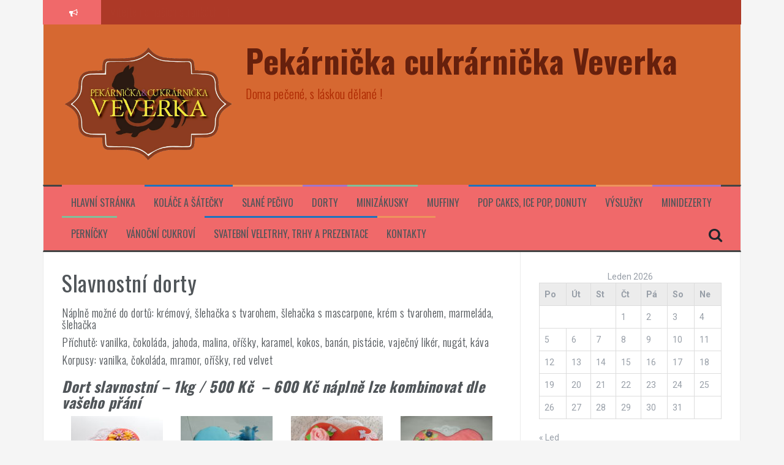

--- FILE ---
content_type: text/html; charset=UTF-8
request_url: https://pekarnicka-veverka.cz/slavnostni-dorty/
body_size: 10449
content:
<!DOCTYPE html>
<html lang="cs">
<head>
<meta charset="UTF-8">
<meta name="viewport" content="width=device-width, initial-scale=1">
<link rel="profile" href="http://gmpg.org/xfn/11">
<link rel="pingback" href="https://pekarnicka-veverka.cz/xmlrpc.php">

<title>Slavnostní dorty &#8211; Pekárnička cukrárnička Veverka</title>
<meta name='robots' content='max-image-preview:large' />
<link rel='dns-prefetch' href='//fonts.googleapis.com' />
<link rel="alternate" type="application/rss+xml" title="Pekárnička cukrárnička Veverka &raquo; RSS zdroj" href="https://pekarnicka-veverka.cz/feed/" />
<link rel="alternate" type="application/rss+xml" title="Pekárnička cukrárnička Veverka &raquo; RSS komentářů" href="https://pekarnicka-veverka.cz/comments/feed/" />
<link rel="alternate" title="oEmbed (JSON)" type="application/json+oembed" href="https://pekarnicka-veverka.cz/wp-json/oembed/1.0/embed?url=https%3A%2F%2Fpekarnicka-veverka.cz%2Fslavnostni-dorty%2F" />
<link rel="alternate" title="oEmbed (XML)" type="text/xml+oembed" href="https://pekarnicka-veverka.cz/wp-json/oembed/1.0/embed?url=https%3A%2F%2Fpekarnicka-veverka.cz%2Fslavnostni-dorty%2F&#038;format=xml" />
<style id='wp-img-auto-sizes-contain-inline-css' type='text/css'>
img:is([sizes=auto i],[sizes^="auto," i]){contain-intrinsic-size:3000px 1500px}
/*# sourceURL=wp-img-auto-sizes-contain-inline-css */
</style>
<style id='wp-emoji-styles-inline-css' type='text/css'>

	img.wp-smiley, img.emoji {
		display: inline !important;
		border: none !important;
		box-shadow: none !important;
		height: 1em !important;
		width: 1em !important;
		margin: 0 0.07em !important;
		vertical-align: -0.1em !important;
		background: none !important;
		padding: 0 !important;
	}
/*# sourceURL=wp-emoji-styles-inline-css */
</style>
<style id='wp-block-library-inline-css' type='text/css'>
:root{--wp-block-synced-color:#7a00df;--wp-block-synced-color--rgb:122,0,223;--wp-bound-block-color:var(--wp-block-synced-color);--wp-editor-canvas-background:#ddd;--wp-admin-theme-color:#007cba;--wp-admin-theme-color--rgb:0,124,186;--wp-admin-theme-color-darker-10:#006ba1;--wp-admin-theme-color-darker-10--rgb:0,107,160.5;--wp-admin-theme-color-darker-20:#005a87;--wp-admin-theme-color-darker-20--rgb:0,90,135;--wp-admin-border-width-focus:2px}@media (min-resolution:192dpi){:root{--wp-admin-border-width-focus:1.5px}}.wp-element-button{cursor:pointer}:root .has-very-light-gray-background-color{background-color:#eee}:root .has-very-dark-gray-background-color{background-color:#313131}:root .has-very-light-gray-color{color:#eee}:root .has-very-dark-gray-color{color:#313131}:root .has-vivid-green-cyan-to-vivid-cyan-blue-gradient-background{background:linear-gradient(135deg,#00d084,#0693e3)}:root .has-purple-crush-gradient-background{background:linear-gradient(135deg,#34e2e4,#4721fb 50%,#ab1dfe)}:root .has-hazy-dawn-gradient-background{background:linear-gradient(135deg,#faaca8,#dad0ec)}:root .has-subdued-olive-gradient-background{background:linear-gradient(135deg,#fafae1,#67a671)}:root .has-atomic-cream-gradient-background{background:linear-gradient(135deg,#fdd79a,#004a59)}:root .has-nightshade-gradient-background{background:linear-gradient(135deg,#330968,#31cdcf)}:root .has-midnight-gradient-background{background:linear-gradient(135deg,#020381,#2874fc)}:root{--wp--preset--font-size--normal:16px;--wp--preset--font-size--huge:42px}.has-regular-font-size{font-size:1em}.has-larger-font-size{font-size:2.625em}.has-normal-font-size{font-size:var(--wp--preset--font-size--normal)}.has-huge-font-size{font-size:var(--wp--preset--font-size--huge)}.has-text-align-center{text-align:center}.has-text-align-left{text-align:left}.has-text-align-right{text-align:right}.has-fit-text{white-space:nowrap!important}#end-resizable-editor-section{display:none}.aligncenter{clear:both}.items-justified-left{justify-content:flex-start}.items-justified-center{justify-content:center}.items-justified-right{justify-content:flex-end}.items-justified-space-between{justify-content:space-between}.screen-reader-text{border:0;clip-path:inset(50%);height:1px;margin:-1px;overflow:hidden;padding:0;position:absolute;width:1px;word-wrap:normal!important}.screen-reader-text:focus{background-color:#ddd;clip-path:none;color:#444;display:block;font-size:1em;height:auto;left:5px;line-height:normal;padding:15px 23px 14px;text-decoration:none;top:5px;width:auto;z-index:100000}html :where(.has-border-color){border-style:solid}html :where([style*=border-top-color]){border-top-style:solid}html :where([style*=border-right-color]){border-right-style:solid}html :where([style*=border-bottom-color]){border-bottom-style:solid}html :where([style*=border-left-color]){border-left-style:solid}html :where([style*=border-width]){border-style:solid}html :where([style*=border-top-width]){border-top-style:solid}html :where([style*=border-right-width]){border-right-style:solid}html :where([style*=border-bottom-width]){border-bottom-style:solid}html :where([style*=border-left-width]){border-left-style:solid}html :where(img[class*=wp-image-]){height:auto;max-width:100%}:where(figure){margin:0 0 1em}html :where(.is-position-sticky){--wp-admin--admin-bar--position-offset:var(--wp-admin--admin-bar--height,0px)}@media screen and (max-width:600px){html :where(.is-position-sticky){--wp-admin--admin-bar--position-offset:0px}}

/*# sourceURL=wp-block-library-inline-css */
</style><style id='global-styles-inline-css' type='text/css'>
:root{--wp--preset--aspect-ratio--square: 1;--wp--preset--aspect-ratio--4-3: 4/3;--wp--preset--aspect-ratio--3-4: 3/4;--wp--preset--aspect-ratio--3-2: 3/2;--wp--preset--aspect-ratio--2-3: 2/3;--wp--preset--aspect-ratio--16-9: 16/9;--wp--preset--aspect-ratio--9-16: 9/16;--wp--preset--color--black: #000000;--wp--preset--color--cyan-bluish-gray: #abb8c3;--wp--preset--color--white: #ffffff;--wp--preset--color--pale-pink: #f78da7;--wp--preset--color--vivid-red: #cf2e2e;--wp--preset--color--luminous-vivid-orange: #ff6900;--wp--preset--color--luminous-vivid-amber: #fcb900;--wp--preset--color--light-green-cyan: #7bdcb5;--wp--preset--color--vivid-green-cyan: #00d084;--wp--preset--color--pale-cyan-blue: #8ed1fc;--wp--preset--color--vivid-cyan-blue: #0693e3;--wp--preset--color--vivid-purple: #9b51e0;--wp--preset--gradient--vivid-cyan-blue-to-vivid-purple: linear-gradient(135deg,rgb(6,147,227) 0%,rgb(155,81,224) 100%);--wp--preset--gradient--light-green-cyan-to-vivid-green-cyan: linear-gradient(135deg,rgb(122,220,180) 0%,rgb(0,208,130) 100%);--wp--preset--gradient--luminous-vivid-amber-to-luminous-vivid-orange: linear-gradient(135deg,rgb(252,185,0) 0%,rgb(255,105,0) 100%);--wp--preset--gradient--luminous-vivid-orange-to-vivid-red: linear-gradient(135deg,rgb(255,105,0) 0%,rgb(207,46,46) 100%);--wp--preset--gradient--very-light-gray-to-cyan-bluish-gray: linear-gradient(135deg,rgb(238,238,238) 0%,rgb(169,184,195) 100%);--wp--preset--gradient--cool-to-warm-spectrum: linear-gradient(135deg,rgb(74,234,220) 0%,rgb(151,120,209) 20%,rgb(207,42,186) 40%,rgb(238,44,130) 60%,rgb(251,105,98) 80%,rgb(254,248,76) 100%);--wp--preset--gradient--blush-light-purple: linear-gradient(135deg,rgb(255,206,236) 0%,rgb(152,150,240) 100%);--wp--preset--gradient--blush-bordeaux: linear-gradient(135deg,rgb(254,205,165) 0%,rgb(254,45,45) 50%,rgb(107,0,62) 100%);--wp--preset--gradient--luminous-dusk: linear-gradient(135deg,rgb(255,203,112) 0%,rgb(199,81,192) 50%,rgb(65,88,208) 100%);--wp--preset--gradient--pale-ocean: linear-gradient(135deg,rgb(255,245,203) 0%,rgb(182,227,212) 50%,rgb(51,167,181) 100%);--wp--preset--gradient--electric-grass: linear-gradient(135deg,rgb(202,248,128) 0%,rgb(113,206,126) 100%);--wp--preset--gradient--midnight: linear-gradient(135deg,rgb(2,3,129) 0%,rgb(40,116,252) 100%);--wp--preset--font-size--small: 13px;--wp--preset--font-size--medium: 20px;--wp--preset--font-size--large: 36px;--wp--preset--font-size--x-large: 42px;--wp--preset--spacing--20: 0.44rem;--wp--preset--spacing--30: 0.67rem;--wp--preset--spacing--40: 1rem;--wp--preset--spacing--50: 1.5rem;--wp--preset--spacing--60: 2.25rem;--wp--preset--spacing--70: 3.38rem;--wp--preset--spacing--80: 5.06rem;--wp--preset--shadow--natural: 6px 6px 9px rgba(0, 0, 0, 0.2);--wp--preset--shadow--deep: 12px 12px 50px rgba(0, 0, 0, 0.4);--wp--preset--shadow--sharp: 6px 6px 0px rgba(0, 0, 0, 0.2);--wp--preset--shadow--outlined: 6px 6px 0px -3px rgb(255, 255, 255), 6px 6px rgb(0, 0, 0);--wp--preset--shadow--crisp: 6px 6px 0px rgb(0, 0, 0);}:where(.is-layout-flex){gap: 0.5em;}:where(.is-layout-grid){gap: 0.5em;}body .is-layout-flex{display: flex;}.is-layout-flex{flex-wrap: wrap;align-items: center;}.is-layout-flex > :is(*, div){margin: 0;}body .is-layout-grid{display: grid;}.is-layout-grid > :is(*, div){margin: 0;}:where(.wp-block-columns.is-layout-flex){gap: 2em;}:where(.wp-block-columns.is-layout-grid){gap: 2em;}:where(.wp-block-post-template.is-layout-flex){gap: 1.25em;}:where(.wp-block-post-template.is-layout-grid){gap: 1.25em;}.has-black-color{color: var(--wp--preset--color--black) !important;}.has-cyan-bluish-gray-color{color: var(--wp--preset--color--cyan-bluish-gray) !important;}.has-white-color{color: var(--wp--preset--color--white) !important;}.has-pale-pink-color{color: var(--wp--preset--color--pale-pink) !important;}.has-vivid-red-color{color: var(--wp--preset--color--vivid-red) !important;}.has-luminous-vivid-orange-color{color: var(--wp--preset--color--luminous-vivid-orange) !important;}.has-luminous-vivid-amber-color{color: var(--wp--preset--color--luminous-vivid-amber) !important;}.has-light-green-cyan-color{color: var(--wp--preset--color--light-green-cyan) !important;}.has-vivid-green-cyan-color{color: var(--wp--preset--color--vivid-green-cyan) !important;}.has-pale-cyan-blue-color{color: var(--wp--preset--color--pale-cyan-blue) !important;}.has-vivid-cyan-blue-color{color: var(--wp--preset--color--vivid-cyan-blue) !important;}.has-vivid-purple-color{color: var(--wp--preset--color--vivid-purple) !important;}.has-black-background-color{background-color: var(--wp--preset--color--black) !important;}.has-cyan-bluish-gray-background-color{background-color: var(--wp--preset--color--cyan-bluish-gray) !important;}.has-white-background-color{background-color: var(--wp--preset--color--white) !important;}.has-pale-pink-background-color{background-color: var(--wp--preset--color--pale-pink) !important;}.has-vivid-red-background-color{background-color: var(--wp--preset--color--vivid-red) !important;}.has-luminous-vivid-orange-background-color{background-color: var(--wp--preset--color--luminous-vivid-orange) !important;}.has-luminous-vivid-amber-background-color{background-color: var(--wp--preset--color--luminous-vivid-amber) !important;}.has-light-green-cyan-background-color{background-color: var(--wp--preset--color--light-green-cyan) !important;}.has-vivid-green-cyan-background-color{background-color: var(--wp--preset--color--vivid-green-cyan) !important;}.has-pale-cyan-blue-background-color{background-color: var(--wp--preset--color--pale-cyan-blue) !important;}.has-vivid-cyan-blue-background-color{background-color: var(--wp--preset--color--vivid-cyan-blue) !important;}.has-vivid-purple-background-color{background-color: var(--wp--preset--color--vivid-purple) !important;}.has-black-border-color{border-color: var(--wp--preset--color--black) !important;}.has-cyan-bluish-gray-border-color{border-color: var(--wp--preset--color--cyan-bluish-gray) !important;}.has-white-border-color{border-color: var(--wp--preset--color--white) !important;}.has-pale-pink-border-color{border-color: var(--wp--preset--color--pale-pink) !important;}.has-vivid-red-border-color{border-color: var(--wp--preset--color--vivid-red) !important;}.has-luminous-vivid-orange-border-color{border-color: var(--wp--preset--color--luminous-vivid-orange) !important;}.has-luminous-vivid-amber-border-color{border-color: var(--wp--preset--color--luminous-vivid-amber) !important;}.has-light-green-cyan-border-color{border-color: var(--wp--preset--color--light-green-cyan) !important;}.has-vivid-green-cyan-border-color{border-color: var(--wp--preset--color--vivid-green-cyan) !important;}.has-pale-cyan-blue-border-color{border-color: var(--wp--preset--color--pale-cyan-blue) !important;}.has-vivid-cyan-blue-border-color{border-color: var(--wp--preset--color--vivid-cyan-blue) !important;}.has-vivid-purple-border-color{border-color: var(--wp--preset--color--vivid-purple) !important;}.has-vivid-cyan-blue-to-vivid-purple-gradient-background{background: var(--wp--preset--gradient--vivid-cyan-blue-to-vivid-purple) !important;}.has-light-green-cyan-to-vivid-green-cyan-gradient-background{background: var(--wp--preset--gradient--light-green-cyan-to-vivid-green-cyan) !important;}.has-luminous-vivid-amber-to-luminous-vivid-orange-gradient-background{background: var(--wp--preset--gradient--luminous-vivid-amber-to-luminous-vivid-orange) !important;}.has-luminous-vivid-orange-to-vivid-red-gradient-background{background: var(--wp--preset--gradient--luminous-vivid-orange-to-vivid-red) !important;}.has-very-light-gray-to-cyan-bluish-gray-gradient-background{background: var(--wp--preset--gradient--very-light-gray-to-cyan-bluish-gray) !important;}.has-cool-to-warm-spectrum-gradient-background{background: var(--wp--preset--gradient--cool-to-warm-spectrum) !important;}.has-blush-light-purple-gradient-background{background: var(--wp--preset--gradient--blush-light-purple) !important;}.has-blush-bordeaux-gradient-background{background: var(--wp--preset--gradient--blush-bordeaux) !important;}.has-luminous-dusk-gradient-background{background: var(--wp--preset--gradient--luminous-dusk) !important;}.has-pale-ocean-gradient-background{background: var(--wp--preset--gradient--pale-ocean) !important;}.has-electric-grass-gradient-background{background: var(--wp--preset--gradient--electric-grass) !important;}.has-midnight-gradient-background{background: var(--wp--preset--gradient--midnight) !important;}.has-small-font-size{font-size: var(--wp--preset--font-size--small) !important;}.has-medium-font-size{font-size: var(--wp--preset--font-size--medium) !important;}.has-large-font-size{font-size: var(--wp--preset--font-size--large) !important;}.has-x-large-font-size{font-size: var(--wp--preset--font-size--x-large) !important;}
/*# sourceURL=global-styles-inline-css */
</style>

<style id='classic-theme-styles-inline-css' type='text/css'>
/*! This file is auto-generated */
.wp-block-button__link{color:#fff;background-color:#32373c;border-radius:9999px;box-shadow:none;text-decoration:none;padding:calc(.667em + 2px) calc(1.333em + 2px);font-size:1.125em}.wp-block-file__button{background:#32373c;color:#fff;text-decoration:none}
/*# sourceURL=/wp-includes/css/classic-themes.min.css */
</style>
<link rel='stylesheet' id='flymag-bootstrap-css' href='https://pekarnicka-veverka.cz/wp-content/themes/flymag/bootstrap/css/bootstrap.min.css?ver=1' type='text/css' media='all' />
<link rel='stylesheet' id='flymag-body-fonts-css' href='//fonts.googleapis.com/css?family=Roboto%3A400%2C400italic%2C700%2C700italic&#038;ver=6.9' type='text/css' media='all' />
<link rel='stylesheet' id='flymag-headings-fonts-css' href='//fonts.googleapis.com/css?family=Oswald%3A400%2C300%2C700&#038;ver=6.9' type='text/css' media='all' />
<link rel='stylesheet' id='flymag-style-css' href='https://pekarnicka-veverka.cz/wp-content/themes/flymag/style.css?ver=6.9' type='text/css' media='all' />
<style id='flymag-style-inline-css' type='text/css'>
.social-navigation li:hover > a::before, a, a:hover, a:focus, a:active { color:}
.custom-menu-item-1:hover, .custom-menu-item-1 .sub-menu, .ticker-info, button, .button, input[type="button"], input[type="reset"], input[type="submit"] { background-color:}
.custom-menu-item-1 { border-color:}
.custom-menu-item-2:hover, .custom-menu-item-2 .sub-menu { background-color:#1e73be}
.custom-menu-item-2 { border-color:#1e73be}
.custom-menu-item-3:hover, .custom-menu-item-3 .sub-menu { background-color:}
.custom-menu-item-3 { border-color:}
.custom-menu-item-4:hover, .custom-menu-item-4 .sub-menu { background-color:}
.custom-menu-item-4 { border-color:}
.custom-menu-item-0:hover, .custom-menu-item-0 .sub-menu { background-color:}
.custom-menu-item-0 { border-color:}
.site-branding { background-color:#d66831}
.news-ticker { background-color:#ad3927}
.site-title a, .site-title a:hover { color:#66200d}
.site-description { color:#ad2800}
.main-navigation { background-color:#f0696a}
.main-navigation a, .main-navigation li::before { color:}
body { color:#989fa8}
.widget-area .widget, .widget-area .widget a { color:#989fa8}
.site-footer, .footer-widget-area { background-color:#ad3927}
.site-logo { max-width:285px; }

/*# sourceURL=flymag-style-inline-css */
</style>
<link rel='stylesheet' id='flymag-font-awesome-css' href='https://pekarnicka-veverka.cz/wp-content/themes/flymag/fonts/font-awesome.min.css?ver=6.9' type='text/css' media='all' />
<script type="text/javascript" src="https://pekarnicka-veverka.cz/wp-includes/js/jquery/jquery.min.js?ver=3.7.1" id="jquery-core-js"></script>
<script type="text/javascript" src="https://pekarnicka-veverka.cz/wp-includes/js/jquery/jquery-migrate.min.js?ver=3.4.1" id="jquery-migrate-js"></script>
<script type="text/javascript" src="https://pekarnicka-veverka.cz/wp-content/themes/flymag/js/jquery.fitvids.js?ver=1" id="flymag-fitvids-js"></script>
<script type="text/javascript" src="https://pekarnicka-veverka.cz/wp-content/themes/flymag/js/jquery.slicknav.min.js?ver=1" id="flymag-slicknav-js"></script>
<script type="text/javascript" src="https://pekarnicka-veverka.cz/wp-content/themes/flymag/js/jquery.easy-ticker.min.js?ver=1" id="flymag-ticker-js"></script>
<script type="text/javascript" src="https://pekarnicka-veverka.cz/wp-content/themes/flymag/js/wow.min.js?ver=1" id="flymag-animations-js"></script>
<script type="text/javascript" src="https://pekarnicka-veverka.cz/wp-content/themes/flymag/js/scripts.js?ver=1" id="flymag-scripts-js"></script>
<script type="text/javascript" src="https://pekarnicka-veverka.cz/wp-content/themes/flymag/js/owl.carousel.min.js?ver=1" id="flymag-owl-script-js"></script>
<script type="text/javascript" id="flymag-slider-init-js-extra">
/* <![CDATA[ */
var sliderOptions = {"slideshowspeed":"4000"};
//# sourceURL=flymag-slider-init-js-extra
/* ]]> */
</script>
<script type="text/javascript" src="https://pekarnicka-veverka.cz/wp-content/themes/flymag/js/slider-init.js?ver=1" id="flymag-slider-init-js"></script>
<link rel="https://api.w.org/" href="https://pekarnicka-veverka.cz/wp-json/" /><link rel="alternate" title="JSON" type="application/json" href="https://pekarnicka-veverka.cz/wp-json/wp/v2/pages/110" /><link rel="EditURI" type="application/rsd+xml" title="RSD" href="https://pekarnicka-veverka.cz/xmlrpc.php?rsd" />
<meta name="generator" content="WordPress 6.9" />
<link rel="canonical" href="https://pekarnicka-veverka.cz/slavnostni-dorty/" />
<link rel='shortlink' href='https://pekarnicka-veverka.cz/?p=110' />
<!-- Enter your scripts here --><!-- Analytics by WP Statistics - https://wp-statistics.com -->
<!--[if lt IE 9]>
<script src="https://pekarnicka-veverka.cz/wp-content/themes/flymag/js/html5shiv.js"></script>
<![endif]-->
<link rel="icon" href="https://pekarnicka-veverka.cz/wp-content/uploads/2017/01/cropped-10002692_629519180429001_373037930_n-32x32.jpg" sizes="32x32" />
<link rel="icon" href="https://pekarnicka-veverka.cz/wp-content/uploads/2017/01/cropped-10002692_629519180429001_373037930_n-192x192.jpg" sizes="192x192" />
<link rel="apple-touch-icon" href="https://pekarnicka-veverka.cz/wp-content/uploads/2017/01/cropped-10002692_629519180429001_373037930_n-180x180.jpg" />
<meta name="msapplication-TileImage" content="https://pekarnicka-veverka.cz/wp-content/uploads/2017/01/cropped-10002692_629519180429001_373037930_n-270x270.jpg" />
</head>

<body class="wp-singular page-template-default page page-id-110 wp-theme-flymag">
<div id="page" class="hfeed site">
	<a class="skip-link screen-reader-text" href="#content">Přejít k obsahu webu</a>

			
			<div class="latest-news container">
				<div class="ticker-info col-md-1 col-sm-1 col-xs-1">
					<i class="fa fa-bullhorn"></i>
				</div>
				<div class="news-ticker col-md-11 col-sm-11 col-xs-11">
					<div class="ticker-inner">
													<h4 class="ticker-title"><a href="https://pekarnicka-veverka.cz/2017/01/18/vitejte/" rel="bookmark">Vítejte na našich stránkách :-) </a></h4>											</div>
				</div>
			</div>

			
	<header id="masthead" class="site-header container clearfix" role="banner">
		<div class="site-branding clearfix">
							<a href="https://pekarnicka-veverka.cz/" title="Pekárnička cukrárnička Veverka"><img class="site-logo show-title" src="http://pekarnicka-veverka.cz/wp-content/uploads/2017/01/10002692_629519180429001_373037930_n.png" alt="Pekárnička cukrárnička Veverka" /></a>
				<h1 class="site-title"><a href="https://pekarnicka-veverka.cz/" rel="home">Pekárnička cukrárnička Veverka</a></h1>
				<h2 class="site-description">Doma pečené, s láskou dělané !</h2>	        
					</div>
		<nav id="site-navigation" class="main-navigation" role="navigation">
			<div class="menu-menu-container"><ul id="menu-menu" class="menu"><li id="menu-item-13" class="menu-item menu-item-type-post_type menu-item-object-page menu-item-home menu-item-13 custom-menu-item-1"><a href="https://pekarnicka-veverka.cz/">Hlavní stránka</a></li>
<li id="menu-item-19" class="menu-item menu-item-type-post_type menu-item-object-page menu-item-19 custom-menu-item-2"><a href="https://pekarnicka-veverka.cz/kolace/">Koláče a šátečky</a></li>
<li id="menu-item-78" class="menu-item menu-item-type-post_type menu-item-object-page menu-item-78 custom-menu-item-3"><a href="https://pekarnicka-veverka.cz/slane-pecivo/">Slané pečivo</a></li>
<li id="menu-item-187" class="menu-item menu-item-type-post_type menu-item-object-page current-menu-ancestor current-menu-parent current_page_parent current_page_ancestor menu-item-has-children menu-item-187 custom-menu-item-4"><a href="https://pekarnicka-veverka.cz/dorty/">Dorty</a>
<ul class="sub-menu">
	<li id="menu-item-96" class="menu-item menu-item-type-post_type menu-item-object-page menu-item-96"><a href="https://pekarnicka-veverka.cz/svatebni-dorty/">Svatební dorty</a></li>
	<li id="menu-item-99" class="menu-item menu-item-type-post_type menu-item-object-page menu-item-99"><a href="https://pekarnicka-veverka.cz/detske-dorty/">Dětské dorty</a></li>
	<li id="menu-item-105" class="menu-item menu-item-type-post_type menu-item-object-page menu-item-105"><a href="https://pekarnicka-veverka.cz/ovocne-dorty/">Ovocné dorty</a></li>
	<li id="menu-item-108" class="menu-item menu-item-type-post_type menu-item-object-page menu-item-108"><a href="https://pekarnicka-veverka.cz/cokoladove-dorty/">Čokoládové dorty</a></li>
	<li id="menu-item-111" class="menu-item menu-item-type-post_type menu-item-object-page current-menu-item page_item page-item-110 current_page_item menu-item-111"><a href="https://pekarnicka-veverka.cz/slavnostni-dorty/" aria-current="page">Slavnostní dorty</a></li>
	<li id="menu-item-173" class="menu-item menu-item-type-post_type menu-item-object-page menu-item-173"><a href="https://pekarnicka-veverka.cz/dorty-na-prani-2/">Dorty na přání</a></li>
	<li id="menu-item-102" class="menu-item menu-item-type-post_type menu-item-object-page menu-item-102"><a href="https://pekarnicka-veverka.cz/dorty-pro-dospele/">Dorty pro dospělé</a></li>
	<li id="menu-item-117" class="menu-item menu-item-type-post_type menu-item-object-page menu-item-117"><a href="https://pekarnicka-veverka.cz/slane-dorty/">Slané dorty</a></li>
</ul>
</li>
<li id="menu-item-22" class="menu-item menu-item-type-post_type menu-item-object-page menu-item-22 custom-menu-item-0"><a href="https://pekarnicka-veverka.cz/zakusky/">Minizákusky</a></li>
<li id="menu-item-25" class="menu-item menu-item-type-post_type menu-item-object-page menu-item-25 custom-menu-item-1"><a href="https://pekarnicka-veverka.cz/muffiny/">Muffiny</a></li>
<li id="menu-item-83" class="menu-item menu-item-type-post_type menu-item-object-page menu-item-83 custom-menu-item-2"><a href="https://pekarnicka-veverka.cz/pop-cakes-2/">Pop cakes, Ice pop, Donuty</a></li>
<li id="menu-item-74" class="menu-item menu-item-type-post_type menu-item-object-page menu-item-74 custom-menu-item-3"><a href="https://pekarnicka-veverka.cz/vysluzky/">Výslužky</a></li>
<li id="menu-item-67" class="menu-item menu-item-type-post_type menu-item-object-page menu-item-67 custom-menu-item-4"><a href="https://pekarnicka-veverka.cz/pop-cakes/">Minidezerty</a></li>
<li id="menu-item-33" class="menu-item menu-item-type-post_type menu-item-object-page menu-item-33 custom-menu-item-0"><a href="https://pekarnicka-veverka.cz/pernicky/">Perníčky</a></li>
<li id="menu-item-30" class="menu-item menu-item-type-post_type menu-item-object-page menu-item-30 custom-menu-item-1"><a href="https://pekarnicka-veverka.cz/vanocni-cukrovi/">Vánoční cukroví</a></li>
<li id="menu-item-87" class="menu-item menu-item-type-post_type menu-item-object-page menu-item-87 custom-menu-item-2"><a href="https://pekarnicka-veverka.cz/svatebni-veletrhy-trhy-a-prezentace/">Svatební veletrhy, trhy a prezentace</a></li>
<li id="menu-item-90" class="menu-item menu-item-type-post_type menu-item-object-page menu-item-90 custom-menu-item-3"><a href="https://pekarnicka-veverka.cz/kontakty/">Kontakty</a></li>
</ul></div>			<span class="search-toggle"><i class="fa fa-search"></i></span>
			
<div class="search-wrapper">
	<form role="search" method="get" class="flymag-search-form" action="https://pekarnicka-veverka.cz/">
		<span class="search-close"><i class="fa fa-times"></i></span>
		<label>
			<span class="screen-reader-text">Hledat:</span>
			<input type="search" class="search-field" placeholder="Napište a stiskněte enter" value="" name="s" title="Hledat:" />
		</label>
	</form>
</div>
	
		</nav><!-- #site-navigation -->
		<nav class="mobile-nav"></nav>
	</header><!-- #masthead -->

	<div id="content" class="site-content container clearfix">
	
	<div id="primary" class="content-area">
		<main id="main" class="site-main" role="main">

			
				
<article id="post-110" class="post-110 page type-page status-publish hentry">
	<header class="entry-header">
		<h1 class="entry-title">Slavnostní dorty</h1>	</header><!-- .entry-header -->

	<div class="entry-content">
		<h4>Náplně možné do dortů: krémový, šlehačka s tvarohem, šlehačka s mascarpone, krém s tvarohem, marmeláda, šlehačka</h4>
<h4>Příchutě: vanilka, čokoláda, jahoda, malina, oříšky, karamel, kokos, banán, pistácie, vaječný likér, nugát, káva</h4>
<h4>Korpusy: vanilka, čokoláda, mramor, oříšky, red velvet</h4>
<h4></h4>
<h3><em><strong>Dort slavnostní – 1kg / 500 Kč </strong></em><em><strong> &#8211; 600 Kč náplně lze kombinovat dle vašeho přání</strong></em></h3>
<div id='gallery-1' class='gallery galleryid-110 gallery-columns-4 gallery-size-thumbnail'><figure class='gallery-item'>
			<div class='gallery-icon landscape'>
				<a href='https://pekarnicka-veverka.cz/slavnostni-dorty/fotografie-201/'><img decoding="async" width="150" height="150" src="https://pekarnicka-veverka.cz/wp-content/uploads/2017/01/Fotografie-201-150x150.jpg" class="attachment-thumbnail size-thumbnail" alt="" aria-describedby="gallery-1-271" /></a>
			</div>
				<figcaption class='wp-caption-text gallery-caption' id='gallery-1-271'>
				1.
				</figcaption></figure><figure class='gallery-item'>
			<div class='gallery-icon landscape'>
				<a href='https://pekarnicka-veverka.cz/slavnostni-dorty/dscn2987/'><img decoding="async" width="150" height="150" src="https://pekarnicka-veverka.cz/wp-content/uploads/2017/01/DSCN2987-150x150.jpg" class="attachment-thumbnail size-thumbnail" alt="" aria-describedby="gallery-1-262" /></a>
			</div>
				<figcaption class='wp-caption-text gallery-caption' id='gallery-1-262'>
				2. 
				</figcaption></figure><figure class='gallery-item'>
			<div class='gallery-icon landscape'>
				<a href='https://pekarnicka-veverka.cz/slavnostni-dorty/dscn7490/'><img decoding="async" width="150" height="150" src="https://pekarnicka-veverka.cz/wp-content/uploads/2017/01/DSCN7490-150x150.jpg" class="attachment-thumbnail size-thumbnail" alt="" aria-describedby="gallery-1-269" /></a>
			</div>
				<figcaption class='wp-caption-text gallery-caption' id='gallery-1-269'>
				3. 
				</figcaption></figure><figure class='gallery-item'>
			<div class='gallery-icon landscape'>
				<a href='https://pekarnicka-veverka.cz/slavnostni-dorty/srdicko-s-kytickami-1/'><img loading="lazy" decoding="async" width="150" height="150" src="https://pekarnicka-veverka.cz/wp-content/uploads/2017/01/Srdíčko-s-kytičkami-1-150x150.jpg" class="attachment-thumbnail size-thumbnail" alt="" aria-describedby="gallery-1-502" /></a>
			</div>
				<figcaption class='wp-caption-text gallery-caption' id='gallery-1-502'>
				4. 
				</figcaption></figure><figure class='gallery-item'>
			<div class='gallery-icon landscape'>
				<a href='https://pekarnicka-veverka.cz/slavnostni-dorty/fotografie-034/'><img loading="lazy" decoding="async" width="150" height="150" src="https://pekarnicka-veverka.cz/wp-content/uploads/2017/01/Fotografie-034-150x150.jpg" class="attachment-thumbnail size-thumbnail" alt="" aria-describedby="gallery-1-270" /></a>
			</div>
				<figcaption class='wp-caption-text gallery-caption' id='gallery-1-270'>
				5.
				</figcaption></figure><figure class='gallery-item'>
			<div class='gallery-icon landscape'>
				<a href='https://pekarnicka-veverka.cz/slavnostni-dorty/dscn7434/'><img loading="lazy" decoding="async" width="150" height="150" src="https://pekarnicka-veverka.cz/wp-content/uploads/2017/01/DSCN7434-150x150.jpg" class="attachment-thumbnail size-thumbnail" alt="" aria-describedby="gallery-1-268" /></a>
			</div>
				<figcaption class='wp-caption-text gallery-caption' id='gallery-1-268'>
				6.
				</figcaption></figure><figure class='gallery-item'>
			<div class='gallery-icon portrait'>
				<a href='https://pekarnicka-veverka.cz/slavnostni-dorty/dscn7337/'><img loading="lazy" decoding="async" width="150" height="150" src="https://pekarnicka-veverka.cz/wp-content/uploads/2017/01/DSCN7337-150x150.jpg" class="attachment-thumbnail size-thumbnail" alt="" aria-describedby="gallery-1-266" /></a>
			</div>
				<figcaption class='wp-caption-text gallery-caption' id='gallery-1-266'>
				7.
				</figcaption></figure><figure class='gallery-item'>
			<div class='gallery-icon landscape'>
				<a href='https://pekarnicka-veverka.cz/slavnostni-dorty/dscn3123/'><img loading="lazy" decoding="async" width="150" height="150" src="https://pekarnicka-veverka.cz/wp-content/uploads/2017/01/DSCN3123-150x150.jpg" class="attachment-thumbnail size-thumbnail" alt="" aria-describedby="gallery-1-263" /></a>
			</div>
				<figcaption class='wp-caption-text gallery-caption' id='gallery-1-263'>
				8.
				</figcaption></figure><figure class='gallery-item'>
			<div class='gallery-icon landscape'>
				<a href='https://pekarnicka-veverka.cz/slavnostni-dorty/dscn4369/'><img loading="lazy" decoding="async" width="150" height="150" src="https://pekarnicka-veverka.cz/wp-content/uploads/2017/01/DSCN4369-150x150.jpg" class="attachment-thumbnail size-thumbnail" alt="" aria-describedby="gallery-1-265" /></a>
			</div>
				<figcaption class='wp-caption-text gallery-caption' id='gallery-1-265'>
				9.
				</figcaption></figure><figure class='gallery-item'>
			<div class='gallery-icon portrait'>
				<a href='https://pekarnicka-veverka.cz/slavnostni-dorty/20150725_124839/'><img loading="lazy" decoding="async" width="150" height="150" src="https://pekarnicka-veverka.cz/wp-content/uploads/2017/01/20150725_124839-150x150.jpg" class="attachment-thumbnail size-thumbnail" alt="" aria-describedby="gallery-1-485" /></a>
			</div>
				<figcaption class='wp-caption-text gallery-caption' id='gallery-1-485'>
				10.
				</figcaption></figure><figure class='gallery-item'>
			<div class='gallery-icon landscape'>
				<a href='https://pekarnicka-veverka.cz/slavnostni-dorty/20150513_180120/'><img loading="lazy" decoding="async" width="150" height="150" src="https://pekarnicka-veverka.cz/wp-content/uploads/2017/01/20150513_180120-150x150.jpg" class="attachment-thumbnail size-thumbnail" alt="" aria-describedby="gallery-1-483" /></a>
			</div>
				<figcaption class='wp-caption-text gallery-caption' id='gallery-1-483'>
				11.
				</figcaption></figure><figure class='gallery-item'>
			<div class='gallery-icon landscape'>
				<a href='https://pekarnicka-veverka.cz/slavnostni-dorty/dscn1527/'><img loading="lazy" decoding="async" width="150" height="150" src="https://pekarnicka-veverka.cz/wp-content/uploads/2017/01/DSCN1527-150x150.jpg" class="attachment-thumbnail size-thumbnail" alt="" aria-describedby="gallery-1-489" /></a>
			</div>
				<figcaption class='wp-caption-text gallery-caption' id='gallery-1-489'>
				12.
				</figcaption></figure><figure class='gallery-item'>
			<div class='gallery-icon portrait'>
				<a href='https://pekarnicka-veverka.cz/slavnostni-dorty/dscn1832/'><img loading="lazy" decoding="async" width="150" height="150" src="https://pekarnicka-veverka.cz/wp-content/uploads/2017/01/DSCN1832-150x150.jpg" class="attachment-thumbnail size-thumbnail" alt="" aria-describedby="gallery-1-490" /></a>
			</div>
				<figcaption class='wp-caption-text gallery-caption' id='gallery-1-490'>
				13.
				</figcaption></figure><figure class='gallery-item'>
			<div class='gallery-icon landscape'>
				<a href='https://pekarnicka-veverka.cz/slavnostni-dorty/dscn1485/'><img loading="lazy" decoding="async" width="150" height="150" src="https://pekarnicka-veverka.cz/wp-content/uploads/2017/01/DSCN1485-150x150.jpg" class="attachment-thumbnail size-thumbnail" alt="" aria-describedby="gallery-1-488" /></a>
			</div>
				<figcaption class='wp-caption-text gallery-caption' id='gallery-1-488'>
				14.
				</figcaption></figure><figure class='gallery-item'>
			<div class='gallery-icon landscape'>
				<a href='https://pekarnicka-veverka.cz/slavnostni-dorty/dsc_1059/'><img loading="lazy" decoding="async" width="150" height="150" src="https://pekarnicka-veverka.cz/wp-content/uploads/2017/01/DSC_1059-150x150.jpg" class="attachment-thumbnail size-thumbnail" alt="" aria-describedby="gallery-1-486" /></a>
			</div>
				<figcaption class='wp-caption-text gallery-caption' id='gallery-1-486'>
				15.
				</figcaption></figure><figure class='gallery-item'>
			<div class='gallery-icon landscape'>
				<a href='https://pekarnicka-veverka.cz/slavnostni-dorty/dscn3656/'><img loading="lazy" decoding="async" width="150" height="150" src="https://pekarnicka-veverka.cz/wp-content/uploads/2017/01/DSCN3656-150x150.jpg" class="attachment-thumbnail size-thumbnail" alt="" aria-describedby="gallery-1-264" /></a>
			</div>
				<figcaption class='wp-caption-text gallery-caption' id='gallery-1-264'>
				16.
				</figcaption></figure><figure class='gallery-item'>
			<div class='gallery-icon portrait'>
				<a href='https://pekarnicka-veverka.cz/slavnostni-dorty/fotografie0061/'><img loading="lazy" decoding="async" width="150" height="150" src="https://pekarnicka-veverka.cz/wp-content/uploads/2017/01/Fotografie0061-150x150.jpg" class="attachment-thumbnail size-thumbnail" alt="" aria-describedby="gallery-1-491" /></a>
			</div>
				<figcaption class='wp-caption-text gallery-caption' id='gallery-1-491'>
				17.
				</figcaption></figure><figure class='gallery-item'>
			<div class='gallery-icon landscape'>
				<a href='https://pekarnicka-veverka.cz/slavnostni-dorty/20150725_110846/'><img loading="lazy" decoding="async" width="150" height="150" src="https://pekarnicka-veverka.cz/wp-content/uploads/2017/01/20150725_110846-150x150.jpg" class="attachment-thumbnail size-thumbnail" alt="" aria-describedby="gallery-1-484" /></a>
			</div>
				<figcaption class='wp-caption-text gallery-caption' id='gallery-1-484'>
				18.
				</figcaption></figure><figure class='gallery-item'>
			<div class='gallery-icon landscape'>
				<a href='https://pekarnicka-veverka.cz/slavnostni-dorty/olympus-digital-camera-20/'><img loading="lazy" decoding="async" width="150" height="150" src="https://pekarnicka-veverka.cz/wp-content/uploads/2017/01/Košík-s-růžemi-1-150x150.jpg" class="attachment-thumbnail size-thumbnail" alt="" aria-describedby="gallery-1-494" /></a>
			</div>
				<figcaption class='wp-caption-text gallery-caption' id='gallery-1-494'>
				19.
				</figcaption></figure><figure class='gallery-item'>
			<div class='gallery-icon landscape'>
				<a href='https://pekarnicka-veverka.cz/slavnostni-dorty/olympus-digital-camera-24/'><img loading="lazy" decoding="async" width="150" height="150" src="https://pekarnicka-veverka.cz/wp-content/uploads/2017/01/Kulatý-s-závojem-2-150x150.jpg" class="attachment-thumbnail size-thumbnail" alt="" aria-describedby="gallery-1-499" /></a>
			</div>
				<figcaption class='wp-caption-text gallery-caption' id='gallery-1-499'>
				20.
				</figcaption></figure><figure class='gallery-item'>
			<div class='gallery-icon landscape'>
				<a href='https://pekarnicka-veverka.cz/slavnostni-dorty/olympus-digital-camera-23/'><img loading="lazy" decoding="async" width="150" height="150" src="https://pekarnicka-veverka.cz/wp-content/uploads/2017/01/Kulatý-s-růžičkami-2-150x150.jpg" class="attachment-thumbnail size-thumbnail" alt="" aria-describedby="gallery-1-498" /></a>
			</div>
				<figcaption class='wp-caption-text gallery-caption' id='gallery-1-498'>
				21.
				</figcaption></figure><figure class='gallery-item'>
			<div class='gallery-icon landscape'>
				<a href='https://pekarnicka-veverka.cz/slavnostni-dorty/olympus-digital-camera-22/'><img loading="lazy" decoding="async" width="150" height="150" src="https://pekarnicka-veverka.cz/wp-content/uploads/2017/01/Kulatý-ružový-4-150x150.jpg" class="attachment-thumbnail size-thumbnail" alt="" aria-describedby="gallery-1-496" /></a>
			</div>
				<figcaption class='wp-caption-text gallery-caption' id='gallery-1-496'>
				22.
				</figcaption></figure><figure class='gallery-item'>
			<div class='gallery-icon landscape'>
				<a href='https://pekarnicka-veverka.cz/slavnostni-dorty/kulaty-s-motylkem-2/'><img loading="lazy" decoding="async" width="150" height="150" src="https://pekarnicka-veverka.cz/wp-content/uploads/2017/01/Kulatý-s-motýlkem-2-150x150.jpg" class="attachment-thumbnail size-thumbnail" alt="" aria-describedby="gallery-1-497" /></a>
			</div>
				<figcaption class='wp-caption-text gallery-caption' id='gallery-1-497'>
				23.
				</figcaption></figure><figure class='gallery-item'>
			<div class='gallery-icon landscape'>
				<a href='https://pekarnicka-veverka.cz/slavnostni-dorty/olympus-digital-camera-21/'><img loading="lazy" decoding="async" width="150" height="150" src="https://pekarnicka-veverka.cz/wp-content/uploads/2017/01/Kulatá-kopulka-2-150x150.jpg" class="attachment-thumbnail size-thumbnail" alt="" aria-describedby="gallery-1-495" /></a>
			</div>
				<figcaption class='wp-caption-text gallery-caption' id='gallery-1-495'>
				24.
				</figcaption></figure><figure class='gallery-item'>
			<div class='gallery-icon landscape'>
				<a href='https://pekarnicka-veverka.cz/slavnostni-dorty/olympus-digital-camera-26/'><img loading="lazy" decoding="async" width="150" height="150" src="https://pekarnicka-veverka.cz/wp-content/uploads/2017/01/P1012965-150x150.jpg" class="attachment-thumbnail size-thumbnail" alt="" aria-describedby="gallery-1-501" /></a>
			</div>
				<figcaption class='wp-caption-text gallery-caption' id='gallery-1-501'>
				25.
				</figcaption></figure><figure class='gallery-item'>
			<div class='gallery-icon landscape'>
				<a href='https://pekarnicka-veverka.cz/slavnostni-dorty/1239523_242953475852923_1993607941_n/'><img loading="lazy" decoding="async" width="150" height="150" src="https://pekarnicka-veverka.cz/wp-content/uploads/2017/01/1239523_242953475852923_1993607941_n-150x150.jpg" class="attachment-thumbnail size-thumbnail" alt="" aria-describedby="gallery-1-482" /></a>
			</div>
				<figcaption class='wp-caption-text gallery-caption' id='gallery-1-482'>
				26.
				</figcaption></figure><figure class='gallery-item'>
			<div class='gallery-icon landscape'>
				<a href='https://pekarnicka-veverka.cz/slavnostni-dorty/2014-05-03-02-07-22/'><img loading="lazy" decoding="async" width="150" height="150" src="https://pekarnicka-veverka.cz/wp-content/uploads/2017/01/2014-05-03-02.07.22-150x150.jpg" class="attachment-thumbnail size-thumbnail" alt="" aria-describedby="gallery-1-481" /></a>
			</div>
				<figcaption class='wp-caption-text gallery-caption' id='gallery-1-481'>
				27.
				</figcaption></figure><figure class='gallery-item'>
			<div class='gallery-icon landscape'>
				<a href='https://pekarnicka-veverka.cz/slavnostni-dorty/kniha-1/'><img loading="lazy" decoding="async" width="150" height="150" src="https://pekarnicka-veverka.cz/wp-content/uploads/2017/01/Kniha-1-150x150.jpg" class="attachment-thumbnail size-thumbnail" alt="" aria-describedby="gallery-1-493" /></a>
			</div>
				<figcaption class='wp-caption-text gallery-caption' id='gallery-1-493'>
				28.
				</figcaption></figure><figure class='gallery-item'>
			<div class='gallery-icon landscape'>
				<a href='https://pekarnicka-veverka.cz/slavnostni-dorty/dscf0206/'><img loading="lazy" decoding="async" width="150" height="150" src="https://pekarnicka-veverka.cz/wp-content/uploads/2017/01/DSCF0206-150x150.jpg" class="attachment-thumbnail size-thumbnail" alt="" aria-describedby="gallery-1-487" /></a>
			</div>
				<figcaption class='wp-caption-text gallery-caption' id='gallery-1-487'>
				Medovník
				</figcaption></figure><figure class='gallery-item'>
			<div class='gallery-icon landscape'>
				<a href='https://pekarnicka-veverka.cz/slavnostni-dorty/dscn7702/'><img loading="lazy" decoding="async" width="150" height="150" src="https://pekarnicka-veverka.cz/wp-content/uploads/2017/01/DSCN7702-150x150.jpg" class="attachment-thumbnail size-thumbnail" alt="" aria-describedby="gallery-1-689" /></a>
			</div>
				<figcaption class='wp-caption-text gallery-caption' id='gallery-1-689'>
				29.
				</figcaption></figure><figure class='gallery-item'>
			<div class='gallery-icon landscape'>
				<a href='https://pekarnicka-veverka.cz/slavnostni-dorty/dscn7758/'><img loading="lazy" decoding="async" width="150" height="150" src="https://pekarnicka-veverka.cz/wp-content/uploads/2017/01/DSCN7758-150x150.jpg" class="attachment-thumbnail size-thumbnail" alt="" aria-describedby="gallery-1-690" /></a>
			</div>
				<figcaption class='wp-caption-text gallery-caption' id='gallery-1-690'>
				30.
				</figcaption></figure><figure class='gallery-item'>
			<div class='gallery-icon landscape'>
				<a href='https://pekarnicka-veverka.cz/slavnostni-dorty/dscn7871/'><img loading="lazy" decoding="async" width="150" height="150" src="https://pekarnicka-veverka.cz/wp-content/uploads/2017/01/DSCN7871-150x150.jpg" class="attachment-thumbnail size-thumbnail" alt="" aria-describedby="gallery-1-691" /></a>
			</div>
				<figcaption class='wp-caption-text gallery-caption' id='gallery-1-691'>
				31.
				</figcaption></figure><figure class='gallery-item'>
			<div class='gallery-icon landscape'>
				<a href='https://pekarnicka-veverka.cz/slavnostni-dorty/dscn7986/'><img loading="lazy" decoding="async" width="150" height="150" src="https://pekarnicka-veverka.cz/wp-content/uploads/2017/01/DSCN7986-150x150.jpg" class="attachment-thumbnail size-thumbnail" alt="" aria-describedby="gallery-1-728" /></a>
			</div>
				<figcaption class='wp-caption-text gallery-caption' id='gallery-1-728'>
				32.
				</figcaption></figure><figure class='gallery-item'>
			<div class='gallery-icon landscape'>
				<a href='https://pekarnicka-veverka.cz/slavnostni-dorty/dscn8614/'><img loading="lazy" decoding="async" width="150" height="150" src="https://pekarnicka-veverka.cz/wp-content/uploads/2017/01/DSCN8614-150x150.jpg" class="attachment-thumbnail size-thumbnail" alt="" aria-describedby="gallery-1-946" /></a>
			</div>
				<figcaption class='wp-caption-text gallery-caption' id='gallery-1-946'>
				33.
				</figcaption></figure><figure class='gallery-item'>
			<div class='gallery-icon landscape'>
				<a href='https://pekarnicka-veverka.cz/slavnostni-dorty/dscn8488/'><img loading="lazy" decoding="async" width="150" height="150" src="https://pekarnicka-veverka.cz/wp-content/uploads/2017/01/DSCN8488-150x150.jpg" class="attachment-thumbnail size-thumbnail" alt="" aria-describedby="gallery-1-945" /></a>
			</div>
				<figcaption class='wp-caption-text gallery-caption' id='gallery-1-945'>
				34.
				</figcaption></figure><figure class='gallery-item'>
			<div class='gallery-icon landscape'>
				<a href='https://pekarnicka-veverka.cz/slavnostni-dorty/dscn8485/'><img loading="lazy" decoding="async" width="150" height="150" src="https://pekarnicka-veverka.cz/wp-content/uploads/2017/01/DSCN8485-150x150.jpg" class="attachment-thumbnail size-thumbnail" alt="" aria-describedby="gallery-1-944" /></a>
			</div>
				<figcaption class='wp-caption-text gallery-caption' id='gallery-1-944'>
				35.
				</figcaption></figure><figure class='gallery-item'>
			<div class='gallery-icon portrait'>
				<a href='https://pekarnicka-veverka.cz/slavnostni-dorty/20170804_182511/'><img loading="lazy" decoding="async" width="150" height="150" src="https://pekarnicka-veverka.cz/wp-content/uploads/2018/02/20170804_182511-e1517960571973-150x150.jpg" class="attachment-thumbnail size-thumbnail" alt="" aria-describedby="gallery-1-1164" /></a>
			</div>
				<figcaption class='wp-caption-text gallery-caption' id='gallery-1-1164'>
				36.
				</figcaption></figure><figure class='gallery-item'>
			<div class='gallery-icon landscape'>
				<a href='https://pekarnicka-veverka.cz/slavnostni-dorty/dscn4270/'><img loading="lazy" decoding="async" width="150" height="150" src="https://pekarnicka-veverka.cz/wp-content/uploads/2018/02/DSCN4270-150x150.jpg" class="attachment-thumbnail size-thumbnail" alt="" aria-describedby="gallery-1-1165" /></a>
			</div>
				<figcaption class='wp-caption-text gallery-caption' id='gallery-1-1165'>
				37.
				</figcaption></figure><figure class='gallery-item'>
			<div class='gallery-icon landscape'>
				<a href='https://pekarnicka-veverka.cz/slavnostni-dorty/dscn8898/'><img loading="lazy" decoding="async" width="150" height="150" src="https://pekarnicka-veverka.cz/wp-content/uploads/2018/02/DSCN8898-150x150.jpg" class="attachment-thumbnail size-thumbnail" alt="" aria-describedby="gallery-1-1166" /></a>
			</div>
				<figcaption class='wp-caption-text gallery-caption' id='gallery-1-1166'>
				38.
				</figcaption></figure><figure class='gallery-item'>
			<div class='gallery-icon landscape'>
				<a href='https://pekarnicka-veverka.cz/slavnostni-dorty/20220809_125041/'><img loading="lazy" decoding="async" width="150" height="150" src="https://pekarnicka-veverka.cz/wp-content/uploads/2023/01/20220809_125041-150x150.jpg" class="attachment-thumbnail size-thumbnail" alt="" aria-describedby="gallery-1-1676" /></a>
			</div>
				<figcaption class='wp-caption-text gallery-caption' id='gallery-1-1676'>
				39
				</figcaption></figure><figure class='gallery-item'>
			<div class='gallery-icon landscape'>
				<a href='https://pekarnicka-veverka.cz/slavnostni-dorty/dscn0045/'><img loading="lazy" decoding="async" width="150" height="150" src="https://pekarnicka-veverka.cz/wp-content/uploads/2023/01/DSCN0045-150x150.jpg" class="attachment-thumbnail size-thumbnail" alt="" aria-describedby="gallery-1-1678" /></a>
			</div>
				<figcaption class='wp-caption-text gallery-caption' id='gallery-1-1678'>
				40
				</figcaption></figure><figure class='gallery-item'>
			<div class='gallery-icon landscape'>
				<a href='https://pekarnicka-veverka.cz/slavnostni-dorty/dscn0165/'><img loading="lazy" decoding="async" width="150" height="150" src="https://pekarnicka-veverka.cz/wp-content/uploads/2023/01/DSCN0165-150x150.jpg" class="attachment-thumbnail size-thumbnail" alt="" aria-describedby="gallery-1-1679" /></a>
			</div>
				<figcaption class='wp-caption-text gallery-caption' id='gallery-1-1679'>
				41
				</figcaption></figure><figure class='gallery-item'>
			<div class='gallery-icon landscape'>
				<a href='https://pekarnicka-veverka.cz/slavnostni-dorty/dscn0169/'><img loading="lazy" decoding="async" width="150" height="150" src="https://pekarnicka-veverka.cz/wp-content/uploads/2023/01/DSCN0169-150x150.jpg" class="attachment-thumbnail size-thumbnail" alt="" aria-describedby="gallery-1-1680" /></a>
			</div>
				<figcaption class='wp-caption-text gallery-caption' id='gallery-1-1680'>
				42
				</figcaption></figure><figure class='gallery-item'>
			<div class='gallery-icon landscape'>
				<a href='https://pekarnicka-veverka.cz/slavnostni-dorty/dscn0447/'><img loading="lazy" decoding="async" width="150" height="150" src="https://pekarnicka-veverka.cz/wp-content/uploads/2023/01/DSCN0447-150x150.jpg" class="attachment-thumbnail size-thumbnail" alt="" aria-describedby="gallery-1-1681" /></a>
			</div>
				<figcaption class='wp-caption-text gallery-caption' id='gallery-1-1681'>
				43
				</figcaption></figure><figure class='gallery-item'>
			<div class='gallery-icon landscape'>
				<a href='https://pekarnicka-veverka.cz/slavnostni-dorty/dscn0722/'><img loading="lazy" decoding="async" width="150" height="150" src="https://pekarnicka-veverka.cz/wp-content/uploads/2023/01/DSCN0722-150x150.jpg" class="attachment-thumbnail size-thumbnail" alt="" aria-describedby="gallery-1-1682" /></a>
			</div>
				<figcaption class='wp-caption-text gallery-caption' id='gallery-1-1682'>
				44
				</figcaption></figure><figure class='gallery-item'>
			<div class='gallery-icon landscape'>
				<a href='https://pekarnicka-veverka.cz/slavnostni-dorty/dscn9706-2/'><img loading="lazy" decoding="async" width="150" height="150" src="https://pekarnicka-veverka.cz/wp-content/uploads/2023/01/DSCN9706-150x150.jpg" class="attachment-thumbnail size-thumbnail" alt="" aria-describedby="gallery-1-1683" /></a>
			</div>
				<figcaption class='wp-caption-text gallery-caption' id='gallery-1-1683'>
				45
				</figcaption></figure>
		</div>

			</div><!-- .entry-content -->

	<footer class="entry-footer">
			</footer><!-- .entry-footer -->
</article><!-- #post-## -->

				
			
		</main><!-- #main -->
	</div><!-- #primary -->


<div id="secondary" class="widget-area" role="complementary">
	<aside id="calendar-3" class="widget widget_calendar"><div id="calendar_wrap" class="calendar_wrap"><table id="wp-calendar" class="wp-calendar-table">
	<caption>Leden 2026</caption>
	<thead>
	<tr>
		<th scope="col" aria-label="Pondělí">Po</th>
		<th scope="col" aria-label="Úterý">Út</th>
		<th scope="col" aria-label="Středa">St</th>
		<th scope="col" aria-label="Čtvrtek">Čt</th>
		<th scope="col" aria-label="Pátek">Pá</th>
		<th scope="col" aria-label="Sobota">So</th>
		<th scope="col" aria-label="Neděle">Ne</th>
	</tr>
	</thead>
	<tbody>
	<tr>
		<td colspan="3" class="pad">&nbsp;</td><td>1</td><td>2</td><td>3</td><td>4</td>
	</tr>
	<tr>
		<td>5</td><td>6</td><td>7</td><td>8</td><td>9</td><td>10</td><td>11</td>
	</tr>
	<tr>
		<td>12</td><td>13</td><td>14</td><td>15</td><td>16</td><td>17</td><td>18</td>
	</tr>
	<tr>
		<td>19</td><td>20</td><td>21</td><td>22</td><td>23</td><td id="today">24</td><td>25</td>
	</tr>
	<tr>
		<td>26</td><td>27</td><td>28</td><td>29</td><td>30</td><td>31</td>
		<td class="pad" colspan="1">&nbsp;</td>
	</tr>
	</tbody>
	</table><nav aria-label="Předchozí a další měsíce" class="wp-calendar-nav">
		<span class="wp-calendar-nav-prev"><a href="https://pekarnicka-veverka.cz/2017/01/">&laquo; Led</a></span>
		<span class="pad">&nbsp;</span>
		<span class="wp-calendar-nav-next">&nbsp;</span>
	</nav></div></aside>
		<aside id="recent-posts-4" class="widget widget_recent_entries">
		<h3 class="widget-title"><span>Nejnovější příspěvky</span></h3>
		<ul>
											<li>
					<a href="https://pekarnicka-veverka.cz/2017/01/18/vitejte/">Vítejte na našich stránkách :-) </a>
									</li>
					</ul>

		</aside></div><!-- #secondary -->

	</div><!-- #content -->
	
	<footer id="colophon" class="site-footer" role="contentinfo">
		<div class="container">
			<div class="site-info col-md-6 col-sm-6">

				<a href="https://cs.wordpress.org/" rel="nofollow">
					Používáme WordPress (v češtině).				</a>
				<span class="sep"> | </span>
				Šablona: <a href="http://themeisle.com/themes/flymag/" rel="nofollow">FlyMag</a> od Themeisle.			</div><!-- .site-info -->
					</div>
	</footer><!-- #colophon -->
</div><!-- #page -->

<script type="speculationrules">
{"prefetch":[{"source":"document","where":{"and":[{"href_matches":"/*"},{"not":{"href_matches":["/wp-*.php","/wp-admin/*","/wp-content/uploads/*","/wp-content/*","/wp-content/plugins/*","/wp-content/themes/flymag/*","/*\\?(.+)"]}},{"not":{"selector_matches":"a[rel~=\"nofollow\"]"}},{"not":{"selector_matches":".no-prefetch, .no-prefetch a"}}]},"eagerness":"conservative"}]}
</script>
<!-- Enter your scripts here --><script type="text/javascript" id="pirate-forms-custom-spam-js-extra">
/* <![CDATA[ */
var pf = {"spam":{"label":"Jsem \u010dlov\u011bk","value":"e8618283b1"}};
//# sourceURL=pirate-forms-custom-spam-js-extra
/* ]]> */
</script>
<script type="text/javascript" src="https://pekarnicka-veverka.cz/wp-content/plugins/pirate-forms/public/js/custom-spam.js?ver=2.4.4" id="pirate-forms-custom-spam-js"></script>
<script type="text/javascript" src="https://pekarnicka-veverka.cz/wp-content/themes/flymag/js/skip-link-focus-fix.js?ver=20130115" id="flymag-skip-link-focus-fix-js"></script>
<script type="text/javascript" id="wp-statistics-tracker-js-extra">
/* <![CDATA[ */
var WP_Statistics_Tracker_Object = {"requestUrl":"https://pekarnicka-veverka.cz/wp-json/wp-statistics/v2","ajaxUrl":"https://pekarnicka-veverka.cz/wp-admin/admin-ajax.php","hitParams":{"wp_statistics_hit":1,"source_type":"page","source_id":110,"search_query":"","signature":"864dfcd09235b7c4477f5833bb695987","endpoint":"hit"},"option":{"dntEnabled":false,"bypassAdBlockers":false,"consentIntegration":{"name":null,"status":[]},"isPreview":false,"userOnline":false,"trackAnonymously":false,"isWpConsentApiActive":false,"consentLevel":"disabled"},"isLegacyEventLoaded":"","customEventAjaxUrl":"https://pekarnicka-veverka.cz/wp-admin/admin-ajax.php?action=wp_statistics_custom_event&nonce=c93b5cf192","onlineParams":{"wp_statistics_hit":1,"source_type":"page","source_id":110,"search_query":"","signature":"864dfcd09235b7c4477f5833bb695987","action":"wp_statistics_online_check"},"jsCheckTime":"60000"};
//# sourceURL=wp-statistics-tracker-js-extra
/* ]]> */
</script>
<script type="text/javascript" src="https://pekarnicka-veverka.cz/wp-content/plugins/wp-statistics/assets/js/tracker.js?ver=14.16" id="wp-statistics-tracker-js"></script>
<script id="wp-emoji-settings" type="application/json">
{"baseUrl":"https://s.w.org/images/core/emoji/17.0.2/72x72/","ext":".png","svgUrl":"https://s.w.org/images/core/emoji/17.0.2/svg/","svgExt":".svg","source":{"concatemoji":"https://pekarnicka-veverka.cz/wp-includes/js/wp-emoji-release.min.js?ver=6.9"}}
</script>
<script type="module">
/* <![CDATA[ */
/*! This file is auto-generated */
const a=JSON.parse(document.getElementById("wp-emoji-settings").textContent),o=(window._wpemojiSettings=a,"wpEmojiSettingsSupports"),s=["flag","emoji"];function i(e){try{var t={supportTests:e,timestamp:(new Date).valueOf()};sessionStorage.setItem(o,JSON.stringify(t))}catch(e){}}function c(e,t,n){e.clearRect(0,0,e.canvas.width,e.canvas.height),e.fillText(t,0,0);t=new Uint32Array(e.getImageData(0,0,e.canvas.width,e.canvas.height).data);e.clearRect(0,0,e.canvas.width,e.canvas.height),e.fillText(n,0,0);const a=new Uint32Array(e.getImageData(0,0,e.canvas.width,e.canvas.height).data);return t.every((e,t)=>e===a[t])}function p(e,t){e.clearRect(0,0,e.canvas.width,e.canvas.height),e.fillText(t,0,0);var n=e.getImageData(16,16,1,1);for(let e=0;e<n.data.length;e++)if(0!==n.data[e])return!1;return!0}function u(e,t,n,a){switch(t){case"flag":return n(e,"\ud83c\udff3\ufe0f\u200d\u26a7\ufe0f","\ud83c\udff3\ufe0f\u200b\u26a7\ufe0f")?!1:!n(e,"\ud83c\udde8\ud83c\uddf6","\ud83c\udde8\u200b\ud83c\uddf6")&&!n(e,"\ud83c\udff4\udb40\udc67\udb40\udc62\udb40\udc65\udb40\udc6e\udb40\udc67\udb40\udc7f","\ud83c\udff4\u200b\udb40\udc67\u200b\udb40\udc62\u200b\udb40\udc65\u200b\udb40\udc6e\u200b\udb40\udc67\u200b\udb40\udc7f");case"emoji":return!a(e,"\ud83e\u1fac8")}return!1}function f(e,t,n,a){let r;const o=(r="undefined"!=typeof WorkerGlobalScope&&self instanceof WorkerGlobalScope?new OffscreenCanvas(300,150):document.createElement("canvas")).getContext("2d",{willReadFrequently:!0}),s=(o.textBaseline="top",o.font="600 32px Arial",{});return e.forEach(e=>{s[e]=t(o,e,n,a)}),s}function r(e){var t=document.createElement("script");t.src=e,t.defer=!0,document.head.appendChild(t)}a.supports={everything:!0,everythingExceptFlag:!0},new Promise(t=>{let n=function(){try{var e=JSON.parse(sessionStorage.getItem(o));if("object"==typeof e&&"number"==typeof e.timestamp&&(new Date).valueOf()<e.timestamp+604800&&"object"==typeof e.supportTests)return e.supportTests}catch(e){}return null}();if(!n){if("undefined"!=typeof Worker&&"undefined"!=typeof OffscreenCanvas&&"undefined"!=typeof URL&&URL.createObjectURL&&"undefined"!=typeof Blob)try{var e="postMessage("+f.toString()+"("+[JSON.stringify(s),u.toString(),c.toString(),p.toString()].join(",")+"));",a=new Blob([e],{type:"text/javascript"});const r=new Worker(URL.createObjectURL(a),{name:"wpTestEmojiSupports"});return void(r.onmessage=e=>{i(n=e.data),r.terminate(),t(n)})}catch(e){}i(n=f(s,u,c,p))}t(n)}).then(e=>{for(const n in e)a.supports[n]=e[n],a.supports.everything=a.supports.everything&&a.supports[n],"flag"!==n&&(a.supports.everythingExceptFlag=a.supports.everythingExceptFlag&&a.supports[n]);var t;a.supports.everythingExceptFlag=a.supports.everythingExceptFlag&&!a.supports.flag,a.supports.everything||((t=a.source||{}).concatemoji?r(t.concatemoji):t.wpemoji&&t.twemoji&&(r(t.twemoji),r(t.wpemoji)))});
//# sourceURL=https://pekarnicka-veverka.cz/wp-includes/js/wp-emoji-loader.min.js
/* ]]> */
</script>

</body>
</html>
